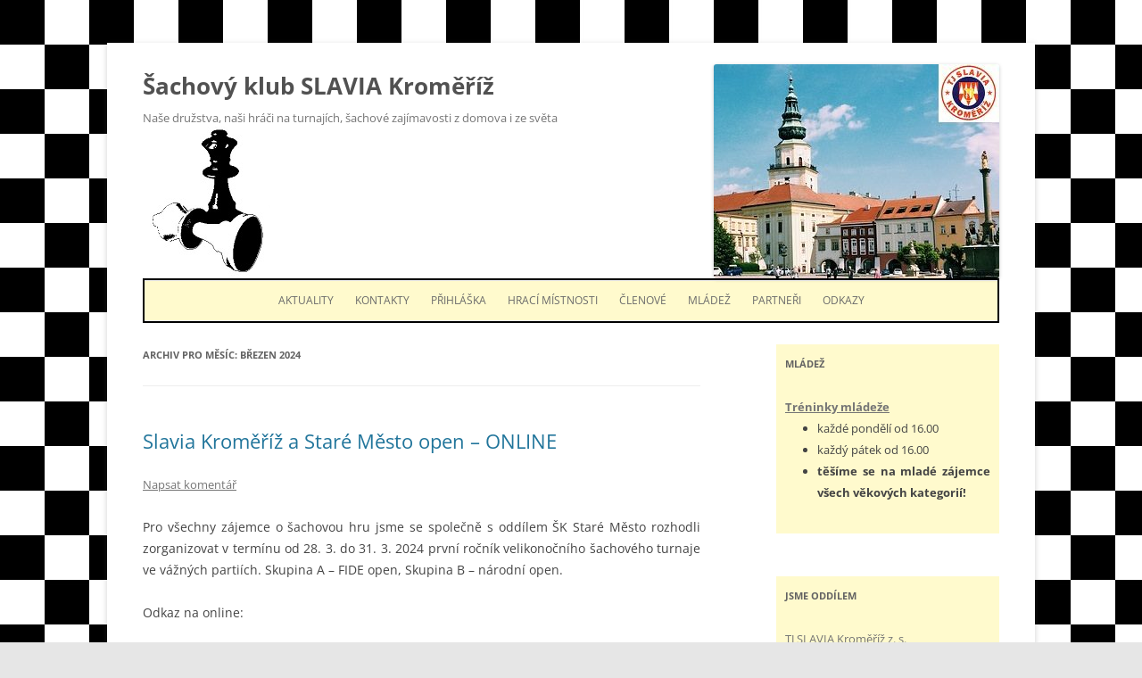

--- FILE ---
content_type: text/html; charset=UTF-8
request_url: https://sachy.slavia-km.cz/2024/03/
body_size: 10772
content:
<!DOCTYPE html>
<!--[if IE 7]>
<html class="ie ie7" lang="cs">
<![endif]-->
<!--[if IE 8]>
<html class="ie ie8" lang="cs">
<![endif]-->
<!--[if !(IE 7) & !(IE 8)]><!-->
<html lang="cs">
<!--<![endif]-->
<head>
<meta charset="UTF-8" />
<meta name="viewport" content="width=device-width" />
<title>Březen | 2024 | Šachový klub SLAVIA Kroměříž</title>
<link rel="profile" href="http://gmpg.org/xfn/11" />
<link rel="pingback" href="https://sachy.slavia-km.cz/xmlrpc.php" />
<!--[if lt IE 9]>
<script src="https://sachy.slavia-km.cz/wp-content/themes/twentytwelve/js/html5.js" type="text/javascript"></script>
<![endif]-->

	  <meta name='robots' content='max-image-preview:large' />
	<style>img:is([sizes="auto" i], [sizes^="auto," i]) { contain-intrinsic-size: 3000px 1500px }</style>
	<style>
@font-face {
		font-family: "Bitter";
		src: url("https://sachy.slavia-km.cz/wp-content/plugins/cestina-pro-wordpress/fonts/bitter-regular-webfont.eot");
		src: url("https://sachy.slavia-km.cz/wp-content/plugins/cestina-pro-wordpress/fonts/bitter-regular-webfont.eot?#iefix") format("embedded-opentype"),
				 url("https://sachy.slavia-km.cz/wp-content/plugins/cestina-pro-wordpress/fonts/bitter-regular-webfont.woff") format("woff"),
				 url("https://sachy.slavia-km.cz/wp-content/plugins/cestina-pro-wordpress/fonts/bitter-regular-webfont.ttf") format("truetype");
		font-weight: normal;
		font-style: normal;
}
@font-face {
		font-family: "Bitter";
		src: url("https://sachy.slavia-km.cz/wp-content/plugins/cestina-pro-wordpress/fonts/bitter-bold-webfont.eot");
		src: url("https://sachy.slavia-km.cz/wp-content/plugins/cestina-pro-wordpress/fonts/bitter-bold-webfont.eot?#iefix") format("embedded-opentype"),
				 url("https://sachy.slavia-km.cz/wp-content/plugins/cestina-pro-wordpress/fonts/bitter-bold-webfont.woff") format("woff"),
				 url("https://sachy.slavia-km.cz/wp-content/plugins/cestina-pro-wordpress/fonts/bitter-bold-webfont.ttf") format("truetype");
		font-weight: bold;
		font-style: normal;
}
</style><link rel="alternate" type="application/rss+xml" title="Šachový klub SLAVIA Kroměříž &raquo; RSS zdroj" href="https://sachy.slavia-km.cz/feed/" />
<link rel="alternate" type="application/rss+xml" title="Šachový klub SLAVIA Kroměříž &raquo; RSS komentářů" href="https://sachy.slavia-km.cz/comments/feed/" />
<script type="text/javascript">
/* <![CDATA[ */
window._wpemojiSettings = {"baseUrl":"https:\/\/s.w.org\/images\/core\/emoji\/16.0.1\/72x72\/","ext":".png","svgUrl":"https:\/\/s.w.org\/images\/core\/emoji\/16.0.1\/svg\/","svgExt":".svg","source":{"concatemoji":"https:\/\/sachy.slavia-km.cz\/wp-includes\/js\/wp-emoji-release.min.js?ver=4a5d75aab4200abd0b3eaf7c3c99830c"}};
/*! This file is auto-generated */
!function(s,n){var o,i,e;function c(e){try{var t={supportTests:e,timestamp:(new Date).valueOf()};sessionStorage.setItem(o,JSON.stringify(t))}catch(e){}}function p(e,t,n){e.clearRect(0,0,e.canvas.width,e.canvas.height),e.fillText(t,0,0);var t=new Uint32Array(e.getImageData(0,0,e.canvas.width,e.canvas.height).data),a=(e.clearRect(0,0,e.canvas.width,e.canvas.height),e.fillText(n,0,0),new Uint32Array(e.getImageData(0,0,e.canvas.width,e.canvas.height).data));return t.every(function(e,t){return e===a[t]})}function u(e,t){e.clearRect(0,0,e.canvas.width,e.canvas.height),e.fillText(t,0,0);for(var n=e.getImageData(16,16,1,1),a=0;a<n.data.length;a++)if(0!==n.data[a])return!1;return!0}function f(e,t,n,a){switch(t){case"flag":return n(e,"\ud83c\udff3\ufe0f\u200d\u26a7\ufe0f","\ud83c\udff3\ufe0f\u200b\u26a7\ufe0f")?!1:!n(e,"\ud83c\udde8\ud83c\uddf6","\ud83c\udde8\u200b\ud83c\uddf6")&&!n(e,"\ud83c\udff4\udb40\udc67\udb40\udc62\udb40\udc65\udb40\udc6e\udb40\udc67\udb40\udc7f","\ud83c\udff4\u200b\udb40\udc67\u200b\udb40\udc62\u200b\udb40\udc65\u200b\udb40\udc6e\u200b\udb40\udc67\u200b\udb40\udc7f");case"emoji":return!a(e,"\ud83e\udedf")}return!1}function g(e,t,n,a){var r="undefined"!=typeof WorkerGlobalScope&&self instanceof WorkerGlobalScope?new OffscreenCanvas(300,150):s.createElement("canvas"),o=r.getContext("2d",{willReadFrequently:!0}),i=(o.textBaseline="top",o.font="600 32px Arial",{});return e.forEach(function(e){i[e]=t(o,e,n,a)}),i}function t(e){var t=s.createElement("script");t.src=e,t.defer=!0,s.head.appendChild(t)}"undefined"!=typeof Promise&&(o="wpEmojiSettingsSupports",i=["flag","emoji"],n.supports={everything:!0,everythingExceptFlag:!0},e=new Promise(function(e){s.addEventListener("DOMContentLoaded",e,{once:!0})}),new Promise(function(t){var n=function(){try{var e=JSON.parse(sessionStorage.getItem(o));if("object"==typeof e&&"number"==typeof e.timestamp&&(new Date).valueOf()<e.timestamp+604800&&"object"==typeof e.supportTests)return e.supportTests}catch(e){}return null}();if(!n){if("undefined"!=typeof Worker&&"undefined"!=typeof OffscreenCanvas&&"undefined"!=typeof URL&&URL.createObjectURL&&"undefined"!=typeof Blob)try{var e="postMessage("+g.toString()+"("+[JSON.stringify(i),f.toString(),p.toString(),u.toString()].join(",")+"));",a=new Blob([e],{type:"text/javascript"}),r=new Worker(URL.createObjectURL(a),{name:"wpTestEmojiSupports"});return void(r.onmessage=function(e){c(n=e.data),r.terminate(),t(n)})}catch(e){}c(n=g(i,f,p,u))}t(n)}).then(function(e){for(var t in e)n.supports[t]=e[t],n.supports.everything=n.supports.everything&&n.supports[t],"flag"!==t&&(n.supports.everythingExceptFlag=n.supports.everythingExceptFlag&&n.supports[t]);n.supports.everythingExceptFlag=n.supports.everythingExceptFlag&&!n.supports.flag,n.DOMReady=!1,n.readyCallback=function(){n.DOMReady=!0}}).then(function(){return e}).then(function(){var e;n.supports.everything||(n.readyCallback(),(e=n.source||{}).concatemoji?t(e.concatemoji):e.wpemoji&&e.twemoji&&(t(e.twemoji),t(e.wpemoji)))}))}((window,document),window._wpemojiSettings);
/* ]]> */
</script>
<style id='wp-emoji-styles-inline-css' type='text/css'>

	img.wp-smiley, img.emoji {
		display: inline !important;
		border: none !important;
		box-shadow: none !important;
		height: 1em !important;
		width: 1em !important;
		margin: 0 0.07em !important;
		vertical-align: -0.1em !important;
		background: none !important;
		padding: 0 !important;
	}
</style>
<link rel='stylesheet' id='wp-block-library-css' href='https://sachy.slavia-km.cz/wp-includes/css/dist/block-library/style.min.css?ver=4a5d75aab4200abd0b3eaf7c3c99830c' type='text/css' media='all' />
<style id='wp-block-library-theme-inline-css' type='text/css'>
.wp-block-audio :where(figcaption){color:#555;font-size:13px;text-align:center}.is-dark-theme .wp-block-audio :where(figcaption){color:#ffffffa6}.wp-block-audio{margin:0 0 1em}.wp-block-code{border:1px solid #ccc;border-radius:4px;font-family:Menlo,Consolas,monaco,monospace;padding:.8em 1em}.wp-block-embed :where(figcaption){color:#555;font-size:13px;text-align:center}.is-dark-theme .wp-block-embed :where(figcaption){color:#ffffffa6}.wp-block-embed{margin:0 0 1em}.blocks-gallery-caption{color:#555;font-size:13px;text-align:center}.is-dark-theme .blocks-gallery-caption{color:#ffffffa6}:root :where(.wp-block-image figcaption){color:#555;font-size:13px;text-align:center}.is-dark-theme :root :where(.wp-block-image figcaption){color:#ffffffa6}.wp-block-image{margin:0 0 1em}.wp-block-pullquote{border-bottom:4px solid;border-top:4px solid;color:currentColor;margin-bottom:1.75em}.wp-block-pullquote cite,.wp-block-pullquote footer,.wp-block-pullquote__citation{color:currentColor;font-size:.8125em;font-style:normal;text-transform:uppercase}.wp-block-quote{border-left:.25em solid;margin:0 0 1.75em;padding-left:1em}.wp-block-quote cite,.wp-block-quote footer{color:currentColor;font-size:.8125em;font-style:normal;position:relative}.wp-block-quote:where(.has-text-align-right){border-left:none;border-right:.25em solid;padding-left:0;padding-right:1em}.wp-block-quote:where(.has-text-align-center){border:none;padding-left:0}.wp-block-quote.is-large,.wp-block-quote.is-style-large,.wp-block-quote:where(.is-style-plain){border:none}.wp-block-search .wp-block-search__label{font-weight:700}.wp-block-search__button{border:1px solid #ccc;padding:.375em .625em}:where(.wp-block-group.has-background){padding:1.25em 2.375em}.wp-block-separator.has-css-opacity{opacity:.4}.wp-block-separator{border:none;border-bottom:2px solid;margin-left:auto;margin-right:auto}.wp-block-separator.has-alpha-channel-opacity{opacity:1}.wp-block-separator:not(.is-style-wide):not(.is-style-dots){width:100px}.wp-block-separator.has-background:not(.is-style-dots){border-bottom:none;height:1px}.wp-block-separator.has-background:not(.is-style-wide):not(.is-style-dots){height:2px}.wp-block-table{margin:0 0 1em}.wp-block-table td,.wp-block-table th{word-break:normal}.wp-block-table :where(figcaption){color:#555;font-size:13px;text-align:center}.is-dark-theme .wp-block-table :where(figcaption){color:#ffffffa6}.wp-block-video :where(figcaption){color:#555;font-size:13px;text-align:center}.is-dark-theme .wp-block-video :where(figcaption){color:#ffffffa6}.wp-block-video{margin:0 0 1em}:root :where(.wp-block-template-part.has-background){margin-bottom:0;margin-top:0;padding:1.25em 2.375em}
</style>
<style id='classic-theme-styles-inline-css' type='text/css'>
/*! This file is auto-generated */
.wp-block-button__link{color:#fff;background-color:#32373c;border-radius:9999px;box-shadow:none;text-decoration:none;padding:calc(.667em + 2px) calc(1.333em + 2px);font-size:1.125em}.wp-block-file__button{background:#32373c;color:#fff;text-decoration:none}
</style>
<style id='global-styles-inline-css' type='text/css'>
:root{--wp--preset--aspect-ratio--square: 1;--wp--preset--aspect-ratio--4-3: 4/3;--wp--preset--aspect-ratio--3-4: 3/4;--wp--preset--aspect-ratio--3-2: 3/2;--wp--preset--aspect-ratio--2-3: 2/3;--wp--preset--aspect-ratio--16-9: 16/9;--wp--preset--aspect-ratio--9-16: 9/16;--wp--preset--color--black: #000000;--wp--preset--color--cyan-bluish-gray: #abb8c3;--wp--preset--color--white: #fff;--wp--preset--color--pale-pink: #f78da7;--wp--preset--color--vivid-red: #cf2e2e;--wp--preset--color--luminous-vivid-orange: #ff6900;--wp--preset--color--luminous-vivid-amber: #fcb900;--wp--preset--color--light-green-cyan: #7bdcb5;--wp--preset--color--vivid-green-cyan: #00d084;--wp--preset--color--pale-cyan-blue: #8ed1fc;--wp--preset--color--vivid-cyan-blue: #0693e3;--wp--preset--color--vivid-purple: #9b51e0;--wp--preset--color--blue: #21759b;--wp--preset--color--dark-gray: #444;--wp--preset--color--medium-gray: #9f9f9f;--wp--preset--color--light-gray: #e6e6e6;--wp--preset--gradient--vivid-cyan-blue-to-vivid-purple: linear-gradient(135deg,rgba(6,147,227,1) 0%,rgb(155,81,224) 100%);--wp--preset--gradient--light-green-cyan-to-vivid-green-cyan: linear-gradient(135deg,rgb(122,220,180) 0%,rgb(0,208,130) 100%);--wp--preset--gradient--luminous-vivid-amber-to-luminous-vivid-orange: linear-gradient(135deg,rgba(252,185,0,1) 0%,rgba(255,105,0,1) 100%);--wp--preset--gradient--luminous-vivid-orange-to-vivid-red: linear-gradient(135deg,rgba(255,105,0,1) 0%,rgb(207,46,46) 100%);--wp--preset--gradient--very-light-gray-to-cyan-bluish-gray: linear-gradient(135deg,rgb(238,238,238) 0%,rgb(169,184,195) 100%);--wp--preset--gradient--cool-to-warm-spectrum: linear-gradient(135deg,rgb(74,234,220) 0%,rgb(151,120,209) 20%,rgb(207,42,186) 40%,rgb(238,44,130) 60%,rgb(251,105,98) 80%,rgb(254,248,76) 100%);--wp--preset--gradient--blush-light-purple: linear-gradient(135deg,rgb(255,206,236) 0%,rgb(152,150,240) 100%);--wp--preset--gradient--blush-bordeaux: linear-gradient(135deg,rgb(254,205,165) 0%,rgb(254,45,45) 50%,rgb(107,0,62) 100%);--wp--preset--gradient--luminous-dusk: linear-gradient(135deg,rgb(255,203,112) 0%,rgb(199,81,192) 50%,rgb(65,88,208) 100%);--wp--preset--gradient--pale-ocean: linear-gradient(135deg,rgb(255,245,203) 0%,rgb(182,227,212) 50%,rgb(51,167,181) 100%);--wp--preset--gradient--electric-grass: linear-gradient(135deg,rgb(202,248,128) 0%,rgb(113,206,126) 100%);--wp--preset--gradient--midnight: linear-gradient(135deg,rgb(2,3,129) 0%,rgb(40,116,252) 100%);--wp--preset--font-size--small: 13px;--wp--preset--font-size--medium: 20px;--wp--preset--font-size--large: 36px;--wp--preset--font-size--x-large: 42px;--wp--preset--spacing--20: 0.44rem;--wp--preset--spacing--30: 0.67rem;--wp--preset--spacing--40: 1rem;--wp--preset--spacing--50: 1.5rem;--wp--preset--spacing--60: 2.25rem;--wp--preset--spacing--70: 3.38rem;--wp--preset--spacing--80: 5.06rem;--wp--preset--shadow--natural: 6px 6px 9px rgba(0, 0, 0, 0.2);--wp--preset--shadow--deep: 12px 12px 50px rgba(0, 0, 0, 0.4);--wp--preset--shadow--sharp: 6px 6px 0px rgba(0, 0, 0, 0.2);--wp--preset--shadow--outlined: 6px 6px 0px -3px rgba(255, 255, 255, 1), 6px 6px rgba(0, 0, 0, 1);--wp--preset--shadow--crisp: 6px 6px 0px rgba(0, 0, 0, 1);}:where(.is-layout-flex){gap: 0.5em;}:where(.is-layout-grid){gap: 0.5em;}body .is-layout-flex{display: flex;}.is-layout-flex{flex-wrap: wrap;align-items: center;}.is-layout-flex > :is(*, div){margin: 0;}body .is-layout-grid{display: grid;}.is-layout-grid > :is(*, div){margin: 0;}:where(.wp-block-columns.is-layout-flex){gap: 2em;}:where(.wp-block-columns.is-layout-grid){gap: 2em;}:where(.wp-block-post-template.is-layout-flex){gap: 1.25em;}:where(.wp-block-post-template.is-layout-grid){gap: 1.25em;}.has-black-color{color: var(--wp--preset--color--black) !important;}.has-cyan-bluish-gray-color{color: var(--wp--preset--color--cyan-bluish-gray) !important;}.has-white-color{color: var(--wp--preset--color--white) !important;}.has-pale-pink-color{color: var(--wp--preset--color--pale-pink) !important;}.has-vivid-red-color{color: var(--wp--preset--color--vivid-red) !important;}.has-luminous-vivid-orange-color{color: var(--wp--preset--color--luminous-vivid-orange) !important;}.has-luminous-vivid-amber-color{color: var(--wp--preset--color--luminous-vivid-amber) !important;}.has-light-green-cyan-color{color: var(--wp--preset--color--light-green-cyan) !important;}.has-vivid-green-cyan-color{color: var(--wp--preset--color--vivid-green-cyan) !important;}.has-pale-cyan-blue-color{color: var(--wp--preset--color--pale-cyan-blue) !important;}.has-vivid-cyan-blue-color{color: var(--wp--preset--color--vivid-cyan-blue) !important;}.has-vivid-purple-color{color: var(--wp--preset--color--vivid-purple) !important;}.has-black-background-color{background-color: var(--wp--preset--color--black) !important;}.has-cyan-bluish-gray-background-color{background-color: var(--wp--preset--color--cyan-bluish-gray) !important;}.has-white-background-color{background-color: var(--wp--preset--color--white) !important;}.has-pale-pink-background-color{background-color: var(--wp--preset--color--pale-pink) !important;}.has-vivid-red-background-color{background-color: var(--wp--preset--color--vivid-red) !important;}.has-luminous-vivid-orange-background-color{background-color: var(--wp--preset--color--luminous-vivid-orange) !important;}.has-luminous-vivid-amber-background-color{background-color: var(--wp--preset--color--luminous-vivid-amber) !important;}.has-light-green-cyan-background-color{background-color: var(--wp--preset--color--light-green-cyan) !important;}.has-vivid-green-cyan-background-color{background-color: var(--wp--preset--color--vivid-green-cyan) !important;}.has-pale-cyan-blue-background-color{background-color: var(--wp--preset--color--pale-cyan-blue) !important;}.has-vivid-cyan-blue-background-color{background-color: var(--wp--preset--color--vivid-cyan-blue) !important;}.has-vivid-purple-background-color{background-color: var(--wp--preset--color--vivid-purple) !important;}.has-black-border-color{border-color: var(--wp--preset--color--black) !important;}.has-cyan-bluish-gray-border-color{border-color: var(--wp--preset--color--cyan-bluish-gray) !important;}.has-white-border-color{border-color: var(--wp--preset--color--white) !important;}.has-pale-pink-border-color{border-color: var(--wp--preset--color--pale-pink) !important;}.has-vivid-red-border-color{border-color: var(--wp--preset--color--vivid-red) !important;}.has-luminous-vivid-orange-border-color{border-color: var(--wp--preset--color--luminous-vivid-orange) !important;}.has-luminous-vivid-amber-border-color{border-color: var(--wp--preset--color--luminous-vivid-amber) !important;}.has-light-green-cyan-border-color{border-color: var(--wp--preset--color--light-green-cyan) !important;}.has-vivid-green-cyan-border-color{border-color: var(--wp--preset--color--vivid-green-cyan) !important;}.has-pale-cyan-blue-border-color{border-color: var(--wp--preset--color--pale-cyan-blue) !important;}.has-vivid-cyan-blue-border-color{border-color: var(--wp--preset--color--vivid-cyan-blue) !important;}.has-vivid-purple-border-color{border-color: var(--wp--preset--color--vivid-purple) !important;}.has-vivid-cyan-blue-to-vivid-purple-gradient-background{background: var(--wp--preset--gradient--vivid-cyan-blue-to-vivid-purple) !important;}.has-light-green-cyan-to-vivid-green-cyan-gradient-background{background: var(--wp--preset--gradient--light-green-cyan-to-vivid-green-cyan) !important;}.has-luminous-vivid-amber-to-luminous-vivid-orange-gradient-background{background: var(--wp--preset--gradient--luminous-vivid-amber-to-luminous-vivid-orange) !important;}.has-luminous-vivid-orange-to-vivid-red-gradient-background{background: var(--wp--preset--gradient--luminous-vivid-orange-to-vivid-red) !important;}.has-very-light-gray-to-cyan-bluish-gray-gradient-background{background: var(--wp--preset--gradient--very-light-gray-to-cyan-bluish-gray) !important;}.has-cool-to-warm-spectrum-gradient-background{background: var(--wp--preset--gradient--cool-to-warm-spectrum) !important;}.has-blush-light-purple-gradient-background{background: var(--wp--preset--gradient--blush-light-purple) !important;}.has-blush-bordeaux-gradient-background{background: var(--wp--preset--gradient--blush-bordeaux) !important;}.has-luminous-dusk-gradient-background{background: var(--wp--preset--gradient--luminous-dusk) !important;}.has-pale-ocean-gradient-background{background: var(--wp--preset--gradient--pale-ocean) !important;}.has-electric-grass-gradient-background{background: var(--wp--preset--gradient--electric-grass) !important;}.has-midnight-gradient-background{background: var(--wp--preset--gradient--midnight) !important;}.has-small-font-size{font-size: var(--wp--preset--font-size--small) !important;}.has-medium-font-size{font-size: var(--wp--preset--font-size--medium) !important;}.has-large-font-size{font-size: var(--wp--preset--font-size--large) !important;}.has-x-large-font-size{font-size: var(--wp--preset--font-size--x-large) !important;}
:where(.wp-block-post-template.is-layout-flex){gap: 1.25em;}:where(.wp-block-post-template.is-layout-grid){gap: 1.25em;}
:where(.wp-block-columns.is-layout-flex){gap: 2em;}:where(.wp-block-columns.is-layout-grid){gap: 2em;}
:root :where(.wp-block-pullquote){font-size: 1.5em;line-height: 1.6;}
</style>
<link rel='stylesheet' id='contact-form-7-css' href='https://sachy.slavia-km.cz/wp-content/plugins/contact-form-7/includes/css/styles.css?ver=6.1.3' type='text/css' media='all' />
<link rel='stylesheet' id='wp-lightbox-2.min.css-css' href='https://sachy.slavia-km.cz/wp-content/plugins/wp-lightbox-2/styles/lightbox.min.cs_CZ.css?ver=1.3.4' type='text/css' media='all' />
<link rel='stylesheet' id='orbisius_ct_twentytwelve_child_theme_parent_style-css' href='https://sachy.slavia-km.cz/wp-content/themes/twentytwelve/style.css?ver=4.6' type='text/css' media='all' />
<link rel='stylesheet' id='orbisius_ct_twentytwelve_child_theme_parent_style_child_style-css' href='https://sachy.slavia-km.cz/wp-content/themes/twentytwelve-child-theme/style.css?ver=2.1' type='text/css' media='all' />
<link rel='stylesheet' id='twentytwelve-fonts-css' href='https://sachy.slavia-km.cz/wp-content/themes/twentytwelve/fonts/font-open-sans.css?ver=20230328' type='text/css' media='all' />
<link rel='stylesheet' id='twentytwelve-style-css' href='https://sachy.slavia-km.cz/wp-content/themes/twentytwelve-child-theme/style.css?ver=20250715' type='text/css' media='all' />
<link rel='stylesheet' id='twentytwelve-block-style-css' href='https://sachy.slavia-km.cz/wp-content/themes/twentytwelve/css/blocks.css?ver=20240812' type='text/css' media='all' />
<!--[if lt IE 9]>
<link rel='stylesheet' id='twentytwelve-ie-css' href='https://sachy.slavia-km.cz/wp-content/themes/twentytwelve/css/ie.css?ver=20240722' type='text/css' media='all' />
<![endif]-->
<script type="text/javascript" src="https://sachy.slavia-km.cz/wp-includes/js/jquery/jquery.min.js?ver=3.7.1" id="jquery-core-js"></script>
<script type="text/javascript" src="https://sachy.slavia-km.cz/wp-includes/js/jquery/jquery-migrate.min.js?ver=3.4.1" id="jquery-migrate-js"></script>
<script type="text/javascript" src="https://sachy.slavia-km.cz/wp-content/themes/twentytwelve/js/navigation.js?ver=20250303" id="twentytwelve-navigation-js" defer="defer" data-wp-strategy="defer"></script>
<link rel="https://api.w.org/" href="https://sachy.slavia-km.cz/wp-json/" /><link rel="EditURI" type="application/rsd+xml" title="RSD" href="https://sachy.slavia-km.cz/xmlrpc.php?rsd" />

<script type="text/javascript">
(function(url){
	if(/(?:Chrome\/26\.0\.1410\.63 Safari\/537\.31|WordfenceTestMonBot)/.test(navigator.userAgent)){ return; }
	var addEvent = function(evt, handler) {
		if (window.addEventListener) {
			document.addEventListener(evt, handler, false);
		} else if (window.attachEvent) {
			document.attachEvent('on' + evt, handler);
		}
	};
	var removeEvent = function(evt, handler) {
		if (window.removeEventListener) {
			document.removeEventListener(evt, handler, false);
		} else if (window.detachEvent) {
			document.detachEvent('on' + evt, handler);
		}
	};
	var evts = 'contextmenu dblclick drag dragend dragenter dragleave dragover dragstart drop keydown keypress keyup mousedown mousemove mouseout mouseover mouseup mousewheel scroll'.split(' ');
	var logHuman = function() {
		if (window.wfLogHumanRan) { return; }
		window.wfLogHumanRan = true;
		var wfscr = document.createElement('script');
		wfscr.type = 'text/javascript';
		wfscr.async = true;
		wfscr.src = url + '&r=' + Math.random();
		(document.getElementsByTagName('head')[0]||document.getElementsByTagName('body')[0]).appendChild(wfscr);
		for (var i = 0; i < evts.length; i++) {
			removeEvent(evts[i], logHuman);
		}
	};
	for (var i = 0; i < evts.length; i++) {
		addEvent(evts[i], logHuman);
	}
})('//sachy.slavia-km.cz/?wordfence_lh=1&hid=579761F059988488FC3BEDFF9BE7EE2E');
</script><style type="text/css" id="custom-background-css">
body.custom-background { background-image: url("https://sachy.slavia-km.cz/subdom/sachy/wp-content/uploads/2017/09/šachovnice-1.jpg"); background-position: left top; background-size: auto; background-repeat: repeat; background-attachment: scroll; }
</style>
	<link rel="icon" href="https://sachy.slavia-km.cz/wp-content/uploads/2017/09/cropped-cropped-Znak-Slavie-32x32.jpg" sizes="32x32" />
<link rel="icon" href="https://sachy.slavia-km.cz/wp-content/uploads/2017/09/cropped-cropped-Znak-Slavie-192x192.jpg" sizes="192x192" />
<link rel="apple-touch-icon" href="https://sachy.slavia-km.cz/wp-content/uploads/2017/09/cropped-cropped-Znak-Slavie-180x180.jpg" />
<meta name="msapplication-TileImage" content="https://sachy.slavia-km.cz/wp-content/uploads/2017/09/cropped-cropped-Znak-Slavie-270x270.jpg" />
		<style type="text/css" id="wp-custom-css">
			/*
You can add your own CSS here.

Click the help icon above to learn more.
*/

body
{
  text-align: justify;
}

h1.site-title
{
  clear: none;
}

h2.site-description
{
  clear: none;
}

img.header-image
{
  margin-top: 0;
  float: right;
}

aside
{
  background-color: #FFFACD; 
  padding: 10px;
}

nav
{
  background-color: #FFFACD; 
  border: 2px solid #000000; 
}

#menu-hlavni-menu
{
  text-align: center;
  //margin: auto;
  //border: 1px dotted #000000;
  //width: 70%;
  //display: flex;
  //flex-direction: row;
  //justify-content: space-around;
}
li.menu-item
{
  //border: 1px dotted #000000; 
  //display: block;
  //float: left;
  margin: auto;
  //text-align: center;
  padding-left: 10px;
  padding-right: 10px;
}

@media screen and (min-width: 800px)
{
  #masthead
  {
    height: 240px;
    margin-bottom: 0;
    padding-bottom: 0;
    background: url('https://sachy.slavia-km.cz/subdom/sachy/wp-content/uploads/2017/12/šachy4.jpg') left bottom no-repeat;
  }

  #site-navigation
  {
    margin-top: 0;
  }
}		</style>
		
<script type='text/javascript' src='https://sachy.slavia-km.cz/wp-content/plugins/wp-spamshield/js/jscripts.php'></script> 
</head>

<body class="archive date custom-background wp-embed-responsive wp-theme-twentytwelve wp-child-theme-twentytwelve-child-theme custom-font-enabled">
<div id="page" class="hfeed site">
	<header id="masthead" class="site-header" role="banner">
				<a href="https://sachy.slavia-km.cz/"><img src="https://sachy.slavia-km.cz/subdom/sachy/wp-content/uploads/2017/12/cropped-slavia_kromeriz_zamek.jpg" class="header-image" width="320" height="240" alt="Šachový klub SLAVIA Kroměříž" /></a>
		
                <hgroup>
			<h1 class="site-title"><a href="https://sachy.slavia-km.cz/" title="Šachový klub SLAVIA Kroměříž" rel="home">Šachový klub SLAVIA Kroměříž</a></h1>
			<h2 class="site-description">Naše družstva, naši hráči na turnajích, šachové zajímavosti z domova i ze světa</h2>
		</hgroup>

	</header><!-- #masthead -->
<nav id="site-navigation" class="main-navigation" role="navigation">
			<button class="menu-toggle">Menu</button>
			<a class="assistive-text" href="#content" title="Přejít k obsahu webu">Přejít k obsahu webu</a>
			<div class="menu-hlavni-menu-container"><ul id="menu-hlavni-menu" class="nav-menu"><li id="menu-item-11" class="menu-item menu-item-type-custom menu-item-object-custom menu-item-home menu-item-11"><a href="http://sachy.slavia-km.cz/">Aktuality</a></li>
<li id="menu-item-20" class="menu-item menu-item-type-post_type menu-item-object-page menu-item-20"><a href="https://sachy.slavia-km.cz/kontakt/">Kontakty</a></li>
<li id="menu-item-1254" class="menu-item menu-item-type-post_type menu-item-object-page menu-item-1254"><a href="https://sachy.slavia-km.cz/prihlaska/">Přihláška</a></li>
<li id="menu-item-973" class="menu-item menu-item-type-post_type menu-item-object-page menu-item-973"><a href="https://sachy.slavia-km.cz/hraci-mistnosti/">Hrací místnosti</a></li>
<li id="menu-item-18" class="menu-item menu-item-type-post_type menu-item-object-page menu-item-18"><a href="https://sachy.slavia-km.cz/clenove-klubu/">Členové</a></li>
<li id="menu-item-1016" class="menu-item menu-item-type-post_type menu-item-object-page menu-item-1016"><a href="https://sachy.slavia-km.cz/mladez/">Mládež</a></li>
<li id="menu-item-1442" class="menu-item menu-item-type-post_type menu-item-object-page menu-item-1442"><a href="https://sachy.slavia-km.cz/partneri/">Partneři</a></li>
<li id="menu-item-146" class="menu-item menu-item-type-post_type menu-item-object-page menu-item-146"><a href="https://sachy.slavia-km.cz/zajimave-stranky/">Odkazy</a></li>
</ul></div>		</nav><!-- #site-navigation -->

	<div id="main" class="wrapper">
	<section id="primary" class="site-content">
		<div id="content" role="main">

					<header class="archive-header">
				<h1 class="archive-title">
				Archiv pro měsíc: <span>Březen 2024</span>				</h1>
			</header><!-- .archive-header -->

			
	<article id="post-3541" class="post-3541 post type-post status-publish format-standard hentry category-nasi-na-sachovych-turnajich">
				<header class="entry-header">
			
						<h1 class="entry-title">
				<a href="https://sachy.slavia-km.cz/2024/03/29/so-slavia-kromeriz-a-sk-stare-mesto-poradaji-turnaj/" rel="bookmark">Slavia Kroměříž a Staré Město open &#8211; ONLINE</a>
			</h1>
										<div class="comments-link">
					<a href="https://sachy.slavia-km.cz/2024/03/29/so-slavia-kromeriz-a-sk-stare-mesto-poradaji-turnaj/#respond"><span class="leave-reply">Napsat komentář</span></a>				</div><!-- .comments-link -->
					</header><!-- .entry-header -->

				<div class="entry-content">
			<p>Pro všechny zájemce o šachovou hru jsme se společně s oddílem ŠK Staré Město rozhodli zorganizovat v termínu od 28. 3. do 31. 3. 2024 první ročník velikonočního šachového turnaje ve vážných partiích. Skupina A &#8211; FIDE open, Skupina B &#8211; národní open.</p>
<p>Odkaz na online:</p>
<p><a href="https://www.chess.com/cs/events/2024-stare-mesto-open/games">chess.com</a></p>
<p><a href="https://lichess.org/broadcast/slavia-kromeriz-a-stare-mesto-open/round-1/cBShLyxc">lichess.org</a></p>
<p> <a href="https://sachy.slavia-km.cz/2024/03/29/so-slavia-kromeriz-a-sk-stare-mesto-poradaji-turnaj/#more-3541" class="more-link">Celý příspěvek <span class="meta-nav">&rarr;</span></a></p>
					</div><!-- .entry-content -->
		
		<footer class="entry-meta">
			Příspěvek byl publikován <a href="https://sachy.slavia-km.cz/2024/03/29/so-slavia-kromeriz-a-sk-stare-mesto-poradaji-turnaj/" title="8:13" rel="bookmark"><time class="entry-date" datetime="2024-03-29T08:13:17+01:00">29.3.2024</time></a> | Rubrika: <a href="https://sachy.slavia-km.cz/category/nasi-na-sachovych-turnajich/" rel="category tag">Naši na šachových turnajích</a><span class="by-author"> | Autor: <span class="author vcard"><a class="url fn n" href="https://sachy.slavia-km.cz/author/petrbml/" title="Zobrazit všechny příspěvky, jejichž autorem je Petr Bačák ml." rel="author">Petr Bačák ml.</a></span></span>.								</footer><!-- .entry-meta -->
	</article><!-- #post -->

		
		</div><!-- #content -->
	</section><!-- #primary -->


			<div id="secondary" class="widget-area" role="complementary">
			<aside id="custom_html-5" class="widget_text widget widget_custom_html"><h3 class="widget-title">Mládež</h3><div class="textwidget custom-html-widget"><div style="border: 1px;">
<h1><a href="http://sachy.slavia-km.cz/subdom/sachy/mladez/">Tréninky mládeže</a></h1>
<ul>
		<li>každé pondělí od 16.00</li>
  	<li>každý pátek od 16.00</li>
  	<li><strong>těšíme se na mladé zájemce všech věkových kategorií!</strong></li>
</ul>
</div></div></aside><aside id="custom_html-3" class="widget_text widget widget_custom_html"><h3 class="widget-title">Jsme oddílem</h3><div class="textwidget custom-html-widget"><a href="http://slavia-km.cz/">TJ SLAVIA Kroměříž z. s.</a></div></aside><aside id="categories-4" class="widget widget_categories"><h3 class="widget-title">Rubriky</h3>
			<ul>
					<li class="cat-item cat-item-9"><a href="https://sachy.slavia-km.cz/category/extraliga/">Extraliga</a>
</li>
	<li class="cat-item cat-item-8"><a href="https://sachy.slavia-km.cz/category/mladez/">Mládež</a>
</li>
	<li class="cat-item cat-item-3"><a href="https://sachy.slavia-km.cz/category/nase-druzstva/">Naše družstva</a>
</li>
	<li class="cat-item cat-item-5"><a href="https://sachy.slavia-km.cz/category/nasi-na-sachovych-turnajich/">Naši na šachových turnajích</a>
</li>
	<li class="cat-item cat-item-1"><a href="https://sachy.slavia-km.cz/category/nezarazene/">Nezařazené</a>
</li>
			</ul>

			</aside><aside id="custom_html-6" class="widget_text widget widget_custom_html"><h3 class="widget-title">Diagram</h3><div class="textwidget custom-html-widget"><iframe width="220" scrolling="no" height="261" frameborder="0" src="https://www.shredderchess.com/online/playshredder/
gdailytactics.php?mylang=en&mysize=22"></iframe> </div></aside><aside id="archives-3" class="widget widget_archive"><h3 class="widget-title">Archivy</h3>		<label class="screen-reader-text" for="archives-dropdown-3">Archivy</label>
		<select id="archives-dropdown-3" name="archive-dropdown">
			
			<option value="">Vybrat měsíc</option>
				<option value='https://sachy.slavia-km.cz/2025/12/'> Prosinec 2025 </option>
	<option value='https://sachy.slavia-km.cz/2025/11/'> Listopad 2025 </option>
	<option value='https://sachy.slavia-km.cz/2025/08/'> Srpen 2025 </option>
	<option value='https://sachy.slavia-km.cz/2025/04/'> Duben 2025 </option>
	<option value='https://sachy.slavia-km.cz/2025/02/'> Únor 2025 </option>
	<option value='https://sachy.slavia-km.cz/2025/01/'> Leden 2025 </option>
	<option value='https://sachy.slavia-km.cz/2024/12/'> Prosinec 2024 </option>
	<option value='https://sachy.slavia-km.cz/2024/11/'> Listopad 2024 </option>
	<option value='https://sachy.slavia-km.cz/2024/10/'> Říjen 2024 </option>
	<option value='https://sachy.slavia-km.cz/2024/09/'> Září 2024 </option>
	<option value='https://sachy.slavia-km.cz/2024/04/'> Duben 2024 </option>
	<option value='https://sachy.slavia-km.cz/2024/03/' selected='selected'> Březen 2024 </option>
	<option value='https://sachy.slavia-km.cz/2024/02/'> Únor 2024 </option>
	<option value='https://sachy.slavia-km.cz/2023/12/'> Prosinec 2023 </option>
	<option value='https://sachy.slavia-km.cz/2023/11/'> Listopad 2023 </option>
	<option value='https://sachy.slavia-km.cz/2023/10/'> Říjen 2023 </option>
	<option value='https://sachy.slavia-km.cz/2023/09/'> Září 2023 </option>
	<option value='https://sachy.slavia-km.cz/2023/07/'> Červenec 2023 </option>
	<option value='https://sachy.slavia-km.cz/2023/05/'> Květen 2023 </option>
	<option value='https://sachy.slavia-km.cz/2023/03/'> Březen 2023 </option>
	<option value='https://sachy.slavia-km.cz/2023/02/'> Únor 2023 </option>
	<option value='https://sachy.slavia-km.cz/2023/01/'> Leden 2023 </option>
	<option value='https://sachy.slavia-km.cz/2022/12/'> Prosinec 2022 </option>
	<option value='https://sachy.slavia-km.cz/2022/11/'> Listopad 2022 </option>
	<option value='https://sachy.slavia-km.cz/2022/10/'> Říjen 2022 </option>
	<option value='https://sachy.slavia-km.cz/2022/09/'> Září 2022 </option>
	<option value='https://sachy.slavia-km.cz/2022/08/'> Srpen 2022 </option>
	<option value='https://sachy.slavia-km.cz/2022/07/'> Červenec 2022 </option>
	<option value='https://sachy.slavia-km.cz/2022/06/'> Červen 2022 </option>
	<option value='https://sachy.slavia-km.cz/2022/05/'> Květen 2022 </option>
	<option value='https://sachy.slavia-km.cz/2022/04/'> Duben 2022 </option>
	<option value='https://sachy.slavia-km.cz/2022/03/'> Březen 2022 </option>
	<option value='https://sachy.slavia-km.cz/2022/02/'> Únor 2022 </option>
	<option value='https://sachy.slavia-km.cz/2022/01/'> Leden 2022 </option>
	<option value='https://sachy.slavia-km.cz/2021/12/'> Prosinec 2021 </option>
	<option value='https://sachy.slavia-km.cz/2021/11/'> Listopad 2021 </option>
	<option value='https://sachy.slavia-km.cz/2021/10/'> Říjen 2021 </option>
	<option value='https://sachy.slavia-km.cz/2021/09/'> Září 2021 </option>
	<option value='https://sachy.slavia-km.cz/2021/08/'> Srpen 2021 </option>
	<option value='https://sachy.slavia-km.cz/2021/07/'> Červenec 2021 </option>
	<option value='https://sachy.slavia-km.cz/2021/06/'> Červen 2021 </option>
	<option value='https://sachy.slavia-km.cz/2021/05/'> Květen 2021 </option>
	<option value='https://sachy.slavia-km.cz/2021/04/'> Duben 2021 </option>
	<option value='https://sachy.slavia-km.cz/2021/03/'> Březen 2021 </option>
	<option value='https://sachy.slavia-km.cz/2021/02/'> Únor 2021 </option>
	<option value='https://sachy.slavia-km.cz/2021/01/'> Leden 2021 </option>
	<option value='https://sachy.slavia-km.cz/2020/12/'> Prosinec 2020 </option>
	<option value='https://sachy.slavia-km.cz/2020/10/'> Říjen 2020 </option>
	<option value='https://sachy.slavia-km.cz/2020/09/'> Září 2020 </option>
	<option value='https://sachy.slavia-km.cz/2020/08/'> Srpen 2020 </option>
	<option value='https://sachy.slavia-km.cz/2020/07/'> Červenec 2020 </option>
	<option value='https://sachy.slavia-km.cz/2020/06/'> Červen 2020 </option>
	<option value='https://sachy.slavia-km.cz/2020/05/'> Květen 2020 </option>
	<option value='https://sachy.slavia-km.cz/2020/04/'> Duben 2020 </option>
	<option value='https://sachy.slavia-km.cz/2020/03/'> Březen 2020 </option>
	<option value='https://sachy.slavia-km.cz/2020/02/'> Únor 2020 </option>
	<option value='https://sachy.slavia-km.cz/2020/01/'> Leden 2020 </option>
	<option value='https://sachy.slavia-km.cz/2019/12/'> Prosinec 2019 </option>
	<option value='https://sachy.slavia-km.cz/2019/11/'> Listopad 2019 </option>
	<option value='https://sachy.slavia-km.cz/2019/10/'> Říjen 2019 </option>
	<option value='https://sachy.slavia-km.cz/2019/09/'> Září 2019 </option>
	<option value='https://sachy.slavia-km.cz/2019/07/'> Červenec 2019 </option>
	<option value='https://sachy.slavia-km.cz/2019/06/'> Červen 2019 </option>
	<option value='https://sachy.slavia-km.cz/2019/05/'> Květen 2019 </option>
	<option value='https://sachy.slavia-km.cz/2019/04/'> Duben 2019 </option>
	<option value='https://sachy.slavia-km.cz/2019/03/'> Březen 2019 </option>
	<option value='https://sachy.slavia-km.cz/2019/02/'> Únor 2019 </option>
	<option value='https://sachy.slavia-km.cz/2019/01/'> Leden 2019 </option>
	<option value='https://sachy.slavia-km.cz/2018/12/'> Prosinec 2018 </option>
	<option value='https://sachy.slavia-km.cz/2018/11/'> Listopad 2018 </option>
	<option value='https://sachy.slavia-km.cz/2018/10/'> Říjen 2018 </option>
	<option value='https://sachy.slavia-km.cz/2018/09/'> Září 2018 </option>
	<option value='https://sachy.slavia-km.cz/2018/08/'> Srpen 2018 </option>
	<option value='https://sachy.slavia-km.cz/2018/07/'> Červenec 2018 </option>
	<option value='https://sachy.slavia-km.cz/2018/05/'> Květen 2018 </option>
	<option value='https://sachy.slavia-km.cz/2018/04/'> Duben 2018 </option>
	<option value='https://sachy.slavia-km.cz/2018/03/'> Březen 2018 </option>
	<option value='https://sachy.slavia-km.cz/2018/02/'> Únor 2018 </option>
	<option value='https://sachy.slavia-km.cz/2018/01/'> Leden 2018 </option>
	<option value='https://sachy.slavia-km.cz/2017/12/'> Prosinec 2017 </option>
	<option value='https://sachy.slavia-km.cz/2017/11/'> Listopad 2017 </option>
	<option value='https://sachy.slavia-km.cz/2017/10/'> Říjen 2017 </option>
	<option value='https://sachy.slavia-km.cz/2017/09/'> Září 2017 </option>
	<option value='https://sachy.slavia-km.cz/2017/08/'> Srpen 2017 </option>
	<option value='https://sachy.slavia-km.cz/2017/07/'> Červenec 2017 </option>
	<option value='https://sachy.slavia-km.cz/2017/06/'> Červen 2017 </option>
	<option value='https://sachy.slavia-km.cz/2017/05/'> Květen 2017 </option>
	<option value='https://sachy.slavia-km.cz/2017/04/'> Duben 2017 </option>
	<option value='https://sachy.slavia-km.cz/2017/03/'> Březen 2017 </option>
	<option value='https://sachy.slavia-km.cz/2017/02/'> Únor 2017 </option>
	<option value='https://sachy.slavia-km.cz/2017/01/'> Leden 2017 </option>
	<option value='https://sachy.slavia-km.cz/2016/12/'> Prosinec 2016 </option>
	<option value='https://sachy.slavia-km.cz/2016/11/'> Listopad 2016 </option>
	<option value='https://sachy.slavia-km.cz/2016/10/'> Říjen 2016 </option>

		</select>

			<script type="text/javascript">
/* <![CDATA[ */

(function() {
	var dropdown = document.getElementById( "archives-dropdown-3" );
	function onSelectChange() {
		if ( dropdown.options[ dropdown.selectedIndex ].value !== '' ) {
			document.location.href = this.options[ this.selectedIndex ].value;
		}
	}
	dropdown.onchange = onSelectChange;
})();

/* ]]> */
</script>
</aside>		</div><!-- #secondary -->
		</div><!-- #main .wrapper -->
	<footer id="colophon" role="contentinfo">
		<div class="site-info">
						<a href="https://cs.wordpress.org/" title="Sémantický osobní redakční systém">Používáme WordPress (v češtině).</a>
		</div><!-- .site-info -->
	</footer><!-- #colophon -->
</div><!-- #page -->

<script type="speculationrules">
{"prefetch":[{"source":"document","where":{"and":[{"href_matches":"\/*"},{"not":{"href_matches":["\/wp-*.php","\/wp-admin\/*","\/wp-content\/uploads\/*","\/wp-content\/*","\/wp-content\/plugins\/*","\/wp-content\/themes\/twentytwelve-child-theme\/*","\/wp-content\/themes\/twentytwelve\/*","\/*\\?(.+)"]}},{"not":{"selector_matches":"a[rel~=\"nofollow\"]"}},{"not":{"selector_matches":".no-prefetch, .no-prefetch a"}}]},"eagerness":"conservative"}]}
</script>

<script type='text/javascript'>
/* <![CDATA[ */
r3f5x9JS=escape(document['referrer']);
hf4N='e85da9f92961797094c36e59e27a4bb5';
hf4V='d4d99fd75f854fa95cb514bd0ac8af9e';
jQuery(document).ready(function($){var e="#commentform, .comment-respond form, .comment-form, #lostpasswordform, #registerform, #loginform, #login_form, #wpss_contact_form, .wpcf7-form";$(e).submit(function(){$("<input>").attr("type","hidden").attr("name","r3f5x9JS").attr("value",r3f5x9JS).appendTo(e);$("<input>").attr("type","hidden").attr("name",hf4N).attr("value",hf4V).appendTo(e);return true;});$("#comment").attr({minlength:"15",maxlength:"15360"})});
/* ]]> */
</script> 
<script type="text/javascript" src="https://sachy.slavia-km.cz/wp-includes/js/dist/hooks.min.js?ver=4d63a3d491d11ffd8ac6" id="wp-hooks-js"></script>
<script type="text/javascript" src="https://sachy.slavia-km.cz/wp-includes/js/dist/i18n.min.js?ver=5e580eb46a90c2b997e6" id="wp-i18n-js"></script>
<script type="text/javascript" id="wp-i18n-js-after">
/* <![CDATA[ */
wp.i18n.setLocaleData( { 'text direction\u0004ltr': [ 'ltr' ] } );
/* ]]> */
</script>
<script type="text/javascript" src="https://sachy.slavia-km.cz/wp-content/plugins/contact-form-7/includes/swv/js/index.js?ver=6.1.3" id="swv-js"></script>
<script type="text/javascript" id="contact-form-7-js-translations">
/* <![CDATA[ */
( function( domain, translations ) {
	var localeData = translations.locale_data[ domain ] || translations.locale_data.messages;
	localeData[""].domain = domain;
	wp.i18n.setLocaleData( localeData, domain );
} )( "contact-form-7", {"translation-revision-date":"2023-10-09 09:06:37+0000","generator":"GlotPress\/4.0.3","domain":"messages","locale_data":{"messages":{"":{"domain":"messages","plural-forms":"nplurals=3; plural=(n == 1) ? 0 : ((n >= 2 && n <= 4) ? 1 : 2);","lang":"cs_CZ"},"Error:":["Chyba:"]}},"comment":{"reference":"includes\/js\/index.js"}} );
/* ]]> */
</script>
<script type="text/javascript" id="contact-form-7-js-before">
/* <![CDATA[ */
var wpcf7 = {
    "api": {
        "root": "https:\/\/sachy.slavia-km.cz\/wp-json\/",
        "namespace": "contact-form-7\/v1"
    }
};
/* ]]> */
</script>
<script type="text/javascript" src="https://sachy.slavia-km.cz/wp-content/plugins/contact-form-7/includes/js/index.js?ver=6.1.3" id="contact-form-7-js"></script>
<script type="text/javascript" id="wp-jquery-lightbox-js-extra">
/* <![CDATA[ */
var JQLBSettings = {"fitToScreen":"0","resizeSpeed":"400","displayDownloadLink":"0","navbarOnTop":"0","loopImages":"","resizeCenter":"","marginSize":"","linkTarget":"","help":"","prevLinkTitle":"previous image","nextLinkTitle":"next image","prevLinkText":"\u00ab Previous","nextLinkText":"Next \u00bb","closeTitle":"close image gallery","image":"Image ","of":" of ","download":"Download","jqlb_overlay_opacity":"80","jqlb_overlay_color":"#000000","jqlb_overlay_close":"1","jqlb_border_width":"10","jqlb_border_color":"#ffffff","jqlb_border_radius":"0","jqlb_image_info_background_transparency":"100","jqlb_image_info_bg_color":"#ffffff","jqlb_image_info_text_color":"#000000","jqlb_image_info_text_fontsize":"10","jqlb_show_text_for_image":"1","jqlb_next_image_title":"next image","jqlb_previous_image_title":"previous image","jqlb_next_button_image":"https:\/\/sachy.slavia-km.cz\/wp-content\/plugins\/wp-lightbox-2\/styles\/images\/cs_CZ\/next.gif","jqlb_previous_button_image":"https:\/\/sachy.slavia-km.cz\/wp-content\/plugins\/wp-lightbox-2\/styles\/images\/cs_CZ\/prev.gif","jqlb_maximum_width":"","jqlb_maximum_height":"","jqlb_show_close_button":"1","jqlb_close_image_title":"close image gallery","jqlb_close_image_max_heght":"22","jqlb_image_for_close_lightbox":"https:\/\/sachy.slavia-km.cz\/wp-content\/plugins\/wp-lightbox-2\/styles\/images\/cs_CZ\/closelabel.gif","jqlb_keyboard_navigation":"1","jqlb_popup_size_fix":"0"};
/* ]]> */
</script>
<script type="text/javascript" src="https://sachy.slavia-km.cz/wp-content/plugins/wp-lightbox-2/js/dist/wp-lightbox-2.min.js?ver=1.3.4.1" id="wp-jquery-lightbox-js"></script>
<script type="text/javascript" src="https://sachy.slavia-km.cz/wp-content/plugins/wp-spamshield/js/jscripts-ftr-min.js" id="wpss-jscripts-ftr-js"></script>


<!-- Powered by Orbisius Child Theme Creator | URL: https://orbisius.com/products/wordpress-plugins/orbisius-child-theme-creator/ -->

</body>
</html>

--- FILE ---
content_type: text/css
request_url: https://sachy.slavia-km.cz/wp-content/themes/twentytwelve-child-theme/style.css?ver=2.1
body_size: 48
content:
/*
Theme Name: Twenty Twelve Child theme of twentytwelve
Theme URI: 
Description: Child theme of twentytwelve theme for the Twenty Twelve theme
Author: <a href="https://cs.wordpress.org/">Vývojáři WordPressu (a překladatelé)</a>
Author URI: 
Template: twentytwelve
Version: 2.1
*/

/* Generated by Orbisius Child Theme Creator (http://orbisius.com/products/wordpress-plugins/orbisius-child-theme-creator/) on Tue, 12 Sep 2017 15:30:40 +0000 */ 
/* The plugin now uses the recommended approach for loading the css files.*/



--- FILE ---
content_type: application/javascript; charset=UTF-8
request_url: https://sachy.slavia-km.cz/wp-content/plugins/wp-spamshield/js/jscripts.php
body_size: 570
content:
function wpss_set_ckh(n,v,e,p,d,s){var t=new Date;t.setTime(t.getTime());if(e){e=e*1e3}var u=new Date(t.getTime()+e);document.cookie=n+'='+escape(v)+(e?';expires='+u.toGMTString()+';max-age='+e/1e3+';':'')+(p?';path='+p:'')+(d?';domain='+d:'')+(s?';secure':'')}function wpss_init_ckh(){wpss_set_ckh('2ad5cb6033ddeadcd85a89caaf372d62','ec6c17ae6a3f5bef4ce51c5a1c4faf96','14400','/','sachy.slavia-km.cz','secure');wpss_set_ckh('SJECT2601','CKON2601','3600','/','sachy.slavia-km.cz','secure');}wpss_init_ckh();jQuery(document).ready(function($){var h="form[method='post']";$(h).submit(function(){$('<input>').attr('type','hidden').attr('name','b520cb74c256995ec5a243bf7b695d62').attr('value','f8e2c2aa3f4a88a082afa73ac751a4e2').appendTo(h);return true;})});
// Generated in: 0.000173 seconds
